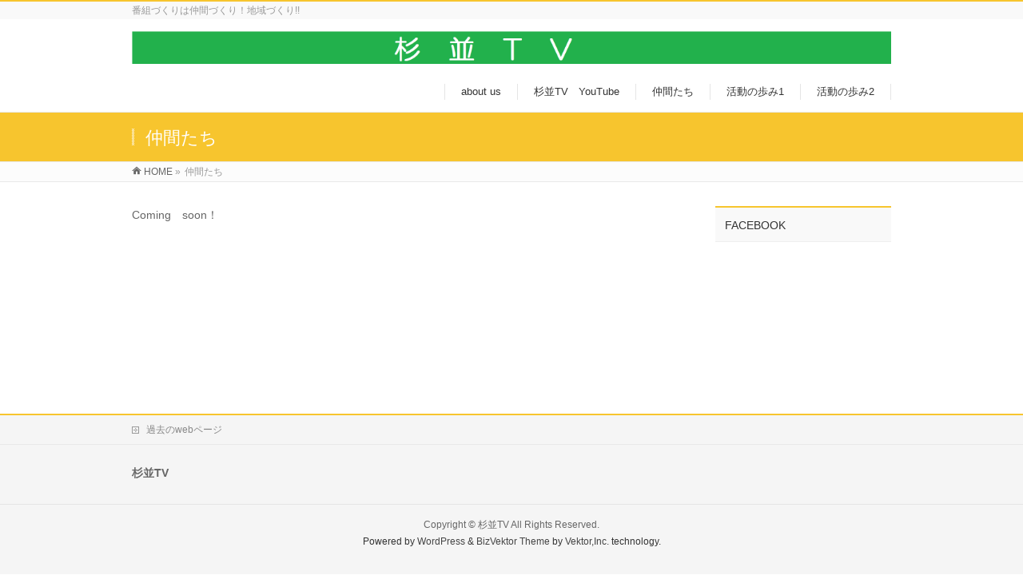

--- FILE ---
content_type: text/html; charset=UTF-8
request_url: http://suginami-tv.jp/links
body_size: 18540
content:
<!DOCTYPE html>
<!--[if IE]>
<meta http-equiv="X-UA-Compatible" content="IE=Edge">
<![endif]-->
<html xmlns:fb="http://ogp.me/ns/fb#" lang="ja">
<head>
<meta charset="UTF-8" />
<title>仲間たち | 杉並TV</title>
<meta name="description" content="Coming　soon！" />
<link rel="start" href="http://suginami-tv.jp/wp2" title="HOME" />
<!-- BizVektor v1.7.5 -->

<meta id="viewport" name="viewport" content="width=device-width, initial-scale=1">
<meta name="keywords" content="住民ディレクター,杉並,八百万人,地方創生" />
<link rel='dns-prefetch' href='//html5shiv.googlecode.com' />
<link rel='dns-prefetch' href='//maxcdn.bootstrapcdn.com' />
<link rel='dns-prefetch' href='//fonts.googleapis.com' />
<link rel='dns-prefetch' href='//s.w.org' />
<link rel="alternate" type="application/rss+xml" title="杉並TV &raquo; フィード" href="http://suginami-tv.jp/feed" />
<link rel="alternate" type="application/rss+xml" title="杉並TV &raquo; コメントフィード" href="http://suginami-tv.jp/comments/feed" />
		<script type="text/javascript">
			window._wpemojiSettings = {"baseUrl":"https:\/\/s.w.org\/images\/core\/emoji\/2.2.1\/72x72\/","ext":".png","svgUrl":"https:\/\/s.w.org\/images\/core\/emoji\/2.2.1\/svg\/","svgExt":".svg","source":{"concatemoji":"http:\/\/suginami-tv.jp\/wp2\/wp-includes\/js\/wp-emoji-release.min.js?ver=4.7.29"}};
			!function(t,a,e){var r,n,i,o=a.createElement("canvas"),l=o.getContext&&o.getContext("2d");function c(t){var e=a.createElement("script");e.src=t,e.defer=e.type="text/javascript",a.getElementsByTagName("head")[0].appendChild(e)}for(i=Array("flag","emoji4"),e.supports={everything:!0,everythingExceptFlag:!0},n=0;n<i.length;n++)e.supports[i[n]]=function(t){var e,a=String.fromCharCode;if(!l||!l.fillText)return!1;switch(l.clearRect(0,0,o.width,o.height),l.textBaseline="top",l.font="600 32px Arial",t){case"flag":return(l.fillText(a(55356,56826,55356,56819),0,0),o.toDataURL().length<3e3)?!1:(l.clearRect(0,0,o.width,o.height),l.fillText(a(55356,57331,65039,8205,55356,57096),0,0),e=o.toDataURL(),l.clearRect(0,0,o.width,o.height),l.fillText(a(55356,57331,55356,57096),0,0),e!==o.toDataURL());case"emoji4":return l.fillText(a(55357,56425,55356,57341,8205,55357,56507),0,0),e=o.toDataURL(),l.clearRect(0,0,o.width,o.height),l.fillText(a(55357,56425,55356,57341,55357,56507),0,0),e!==o.toDataURL()}return!1}(i[n]),e.supports.everything=e.supports.everything&&e.supports[i[n]],"flag"!==i[n]&&(e.supports.everythingExceptFlag=e.supports.everythingExceptFlag&&e.supports[i[n]]);e.supports.everythingExceptFlag=e.supports.everythingExceptFlag&&!e.supports.flag,e.DOMReady=!1,e.readyCallback=function(){e.DOMReady=!0},e.supports.everything||(r=function(){e.readyCallback()},a.addEventListener?(a.addEventListener("DOMContentLoaded",r,!1),t.addEventListener("load",r,!1)):(t.attachEvent("onload",r),a.attachEvent("onreadystatechange",function(){"complete"===a.readyState&&e.readyCallback()})),(r=e.source||{}).concatemoji?c(r.concatemoji):r.wpemoji&&r.twemoji&&(c(r.twemoji),c(r.wpemoji)))}(window,document,window._wpemojiSettings);
		</script>
		<style type="text/css">
img.wp-smiley,
img.emoji {
	display: inline !important;
	border: none !important;
	box-shadow: none !important;
	height: 1em !important;
	width: 1em !important;
	margin: 0 .07em !important;
	vertical-align: -0.1em !important;
	background: none !important;
	padding: 0 !important;
}
</style>
<link rel='stylesheet' id='wml_client_style-css'  href='http://suginami-tv.jp/wp2/wp-content/plugins/wp-masonry-layout/css/wmlc_client.css?ver=4.7.29' type='text/css' media='all' />
<link rel='stylesheet' id='Biz_Vektor_common_style-css'  href='http://suginami-tv.jp/wp2/wp-content/themes/biz-vektor/css/bizvektor_common_min.css?ver=20141106' type='text/css' media='all' />
<link rel='stylesheet' id='Biz_Vektor_Design_style-css'  href='http://suginami-tv.jp/wp2/wp-content/themes/biz-vektor/design_skins/003/css/003.css?ver=4.7.29' type='text/css' media='all' />
<link rel='stylesheet' id='Biz_Vektor_plugin_sns_style-css'  href='http://suginami-tv.jp/wp2/wp-content/themes/biz-vektor/plugins/sns/style_bizvektor_sns.css?ver=4.7.29' type='text/css' media='all' />
<link rel='stylesheet' id='Biz_Vektor_add_font_awesome-css'  href='//maxcdn.bootstrapcdn.com/font-awesome/4.3.0/css/font-awesome.min.css?ver=4.7.29' type='text/css' media='all' />
<link rel='stylesheet' id='Biz_Vektor_add_web_fonts-css'  href='//fonts.googleapis.com/css?family=Droid+Sans%3A700%7CLato%3A900%7CAnton&#038;ver=4.7.29' type='text/css' media='all' />
<script type='text/javascript' src='http://suginami-tv.jp/wp2/wp-includes/js/jquery/jquery.js?ver=1.12.4'></script>
<script type='text/javascript' src='http://suginami-tv.jp/wp2/wp-includes/js/jquery/jquery-migrate.min.js?ver=1.4.1'></script>
<script type='text/javascript' src='http://suginami-tv.jp/wp2/wp-content/plugins/wp-masonry-layout/js/wmljs.js?ver=4.7.29'></script>
<script type='text/javascript' src='http://suginami-tv.jp/wp2/wp-content/plugins/wp-masonry-layout/js/jquery.infinitescroll.min.js?ver=4.7.29'></script>
<script type='text/javascript' src='//html5shiv.googlecode.com/svn/trunk/html5.js'></script>
<link rel='https://api.w.org/' href='http://suginami-tv.jp/wp-json/' />
<link rel="EditURI" type="application/rsd+xml" title="RSD" href="http://suginami-tv.jp/wp2/xmlrpc.php?rsd" />
<link rel="wlwmanifest" type="application/wlwmanifest+xml" href="http://suginami-tv.jp/wp2/wp-includes/wlwmanifest.xml" /> 
<link rel="canonical" href="http://suginami-tv.jp/links" />
<link rel='shortlink' href='http://suginami-tv.jp/?p=162' />
<link rel="alternate" type="application/json+oembed" href="http://suginami-tv.jp/wp-json/oembed/1.0/embed?url=http%3A%2F%2Fsuginami-tv.jp%2Flinks" />
<link rel="alternate" type="text/xml+oembed" href="http://suginami-tv.jp/wp-json/oembed/1.0/embed?url=http%3A%2F%2Fsuginami-tv.jp%2Flinks&#038;format=xml" />
<!-- [ BizVektor OGP ] -->
<meta property="og:site_name" content="杉並TV" />
<meta property="og:url" content="http://suginami-tv.jp/links" />
<meta property="fb:app_id" content="483067068526435" />
<meta property="og:type" content="article" />
<meta property="og:title" content="仲間たち | 杉並TV" />
<meta property="og:description" content="Coming　soon！" />
<!-- [ /BizVektor OGP ] -->
<!--[if lte IE 8]>
<link rel="stylesheet" type="text/css" media="all" href="http://suginami-tv.jp/wp2/wp-content/themes/biz-vektor/design_skins/003/css/003_oldie.css" />
<![endif]-->
<link rel="pingback" href="http://suginami-tv.jp/wp2/xmlrpc.php" />
		<style type="text/css">.recentcomments a{display:inline !important;padding:0 !important;margin:0 !important;}</style>
				<style type="text/css">

a { color:#017c17 }

#searchform input[type=submit],
p.form-submit input[type=submit],
form#searchform input#searchsubmit,
.content form input.wpcf7-submit,
#confirm-button input,
a.btn,
.linkBtn a,
input[type=button],
input[type=submit],
.sideTower li#sideContact.sideBnr a,
.content .infoList .rssBtn a { background-color:#f7c52e; }

.moreLink a { border-left-color:#f7c52e; }
.moreLink a:hover { background-color:#f7c52e; }
.moreLink a:after { color:#f7c52e; }
.moreLink a:hover:after { color:#fff; }

#headerTop { border-top-color:#f7c52e; }

.headMainMenu li:hover { color:#f7c52e; }
.headMainMenu li > a:hover,
.headMainMenu li.current_page_item > a { color:#f7c52e; }

#pageTitBnr { background-color:#f7c52e; }

.content h2,
.content h1.contentTitle,
.content h1.entryPostTitle,
.sideTower h3.localHead,
.sideWidget h4  { border-top-color:#f7c52e; }

.content h3:after,
.content .child_page_block h4:after { border-bottom-color:#f7c52e; }

.sideTower li#sideContact.sideBnr a:hover,
.content .infoList .rssBtn a:hover,
form#searchform input#searchsubmit:hover { background-color:#017c17; }

#panList .innerBox ul a:hover { color:#017c17; }

.content .mainFootContact p.mainFootTxt span.mainFootTel { color:#f7c52e; }
.content .mainFootContact .mainFootBt a { background-color:#f7c52e; }
.content .mainFootContact .mainFootBt a:hover { background-color:#017c17; }

.content .infoList .infoCate a { background-color:#dd6363;color:#f7c52e; }
.content .infoList .infoCate a:hover { background-color:#017c17; }

.paging span,
.paging a	{ color:#f7c52e;border-color:#f7c52e; }
.paging span.current,
.paging a:hover	{ background-color:#f7c52e; }

/* アクティブのページ */
.sideTower .sideWidget li > a:hover,
.sideTower .sideWidget li.current_page_item > a,
.sideTower .sideWidget li.current-cat > a	{ color:#f7c52e; background-color:#dd6363; }

.sideTower .ttBoxSection .ttBox a:hover { color:#f7c52e; }

#footMenu { border-top-color:#f7c52e; }
#footMenu .menu li a:hover { color:#f7c52e }

@media (min-width: 970px) {
.headMainMenu li:hover li a:hover { color:#333; }
.headMainMenu li.current-page-item a,
.headMainMenu li.current_page_item a,
.headMainMenu li.current-menu-ancestor a,
.headMainMenu li.current-page-ancestor a { color:#333;}
.headMainMenu li.current-page-item a span,
.headMainMenu li.current_page_item a span,
.headMainMenu li.current-menu-ancestor a span,
.headMainMenu li.current-page-ancestor a span { color:#f7c52e; }
}

</style>
<!--[if lte IE 8]>
<style type="text/css">
.headMainMenu li:hover li a:hover { color:#333; }
.headMainMenu li.current-page-item a,
.headMainMenu li.current_page_item a,
.headMainMenu li.current-menu-ancestor a,
.headMainMenu li.current-page-ancestor a { color:#333;}
.headMainMenu li.current-page-item a span,
.headMainMenu li.current_page_item a span,
.headMainMenu li.current-menu-ancestor a span,
.headMainMenu li.current-page-ancestor a span { color:#f7c52e; }
</style>
<![endif]-->
<style type="text/css">
/*-------------------------------------------*/
/*	font
/*-------------------------------------------*/
h1,h2,h3,h4,h4,h5,h6,#header #site-title,#pageTitBnr #pageTitInner #pageTit,#content .leadTxt,#sideTower .localHead {font-family: "ヒラギノ角ゴ Pro W3","Hiragino Kaku Gothic Pro","メイリオ",Meiryo,Osaka,"ＭＳ Ｐゴシック","MS PGothic",sans-serif; }
#pageTitBnr #pageTitInner #pageTit { font-weight:lighter; }
#gMenu .menu li a strong {font-family: "ヒラギノ角ゴ Pro W3","Hiragino Kaku Gothic Pro","メイリオ",Meiryo,Osaka,"ＭＳ Ｐゴシック","MS PGothic",sans-serif; }
</style>
<link rel="stylesheet" href="http://suginami-tv.jp/wp2/wp-content/themes/biz-vektor/style.css" type="text/css" media="all" />
</head>

<body class="page-template-default page page-id-162 two-column right-sidebar">

<div id="fb-root"></div>
<script>(function(d, s, id) {
	var js, fjs = d.getElementsByTagName(s)[0];
	if (d.getElementById(id)) return;
	js = d.createElement(s); js.id = id;
	js.src = "//connect.facebook.net/ja_JP/sdk.js#xfbml=1&version=v2.3&appId=483067068526435";
	fjs.parentNode.insertBefore(js, fjs);
}(document, 'script', 'facebook-jssdk'));</script>
	
<div id="wrap">

<!--[if lte IE 8]>
<div id="eradi_ie_box">
<div class="alert_title">ご利用の Internet Exproler は古すぎます。</div>
<p>このウェブサイトはあなたがご利用の Internet Explorer をサポートしていないため、正しく表示・動作しません。<br />
古い Internet Exproler はセキュリティーの問題があるため、新しいブラウザに移行する事が強く推奨されています。<br />
最新の Internet Exproler を利用するか、<a href="https://www.google.co.jp/chrome/browser/index.html" target="_blank">Chrome</a> や <a href="https://www.mozilla.org/ja/firefox/new/" target="_blank">Firefox</a> など、より早くて快適なブラウザをご利用ください。</p>
</div>
<![endif]-->

<!-- [ #headerTop ] -->
<div id="headerTop">
<div class="innerBox">
<div id="site-description">番組づくりは仲間づくり！地域づくり!!</div>
</div>
</div><!-- [ /#headerTop ] -->

<!-- [ #header ] -->
<div id="header">
<div id="headerInner" class="innerBox">
<!-- [ #headLogo ] -->
<div id="site-title">
<a href="http://suginami-tv.jp/" title="杉並TV" rel="home">
<img src="http://suginami-tv.jp/wp2/wp-content/uploads/2015/05/ヘッダー4.png" alt="杉並TV" /></a>
</div>
<!-- [ /#headLogo ] -->

<!-- [ #headContact ] -->

	<!-- [ #gMenu ] -->
	<div id="gMenu">
	<div id="gMenuInner" class="innerBox">
	<h3 class="assistive-text" onclick="showHide('header');"><span>MENU</span></h3>
	<div class="skip-link screen-reader-text">
		<a href=".content" title="メニューを飛ばす">メニューを飛ばす</a>
	</div>
<div class="headMainMenu">
<div class="menu-header-container"><ul id="menu-header" class="menu"><li id="menu-item-147" class="menu-item menu-item-type-post_type menu-item-object-page"><a href="http://suginami-tv.jp/aboutus"><strong>about us</strong></a></li>
<li id="menu-item-230" class="menu-item menu-item-type-post_type menu-item-object-page menu-item-has-children"><a href="http://suginami-tv.jp/suginamitv_youtube"><strong>杉並TV　YouTube</strong></a>
<ul class="sub-menu">
	<li id="menu-item-151" class="menu-item menu-item-type-post_type menu-item-object-page"><a href="http://suginami-tv.jp/newcontents">最新番組</a></li>
	<li id="menu-item-161" class="menu-item menu-item-type-post_type menu-item-object-page"><a href="http://suginami-tv.jp/archives">過去の番組</a></li>
</ul>
</li>
<li id="menu-item-165" class="menu-item menu-item-type-post_type menu-item-object-page current-menu-item page_item page-item-162 current_page_item menu-item-has-children"><a href="http://suginami-tv.jp/links"><strong>仲間たち</strong></a>
<ul class="sub-menu">
	<li id="menu-item-182" class="menu-item menu-item-type-post_type menu-item-object-page"><a href="http://suginami-tv.jp/mieruka">TeamMIERUKA</a></li>
</ul>
</li>
<li id="menu-item-189" class="menu-item menu-item-type-post_type menu-item-object-page"><a href="http://suginami-tv.jp/history1"><strong>活動の歩み1</strong></a></li>
<li id="menu-item-188" class="menu-item menu-item-type-post_type menu-item-object-page"><a href="http://suginami-tv.jp/history2"><strong>活動の歩み2</strong></a></li>
</ul></div>
</div>
</div><!-- [ /#gMenuInner ] -->
	</div>
	<!-- [ /#gMenu ] -->
<!-- [ /#headContact ] -->

</div>
<!-- #headerInner -->
</div>
<!-- [ /#header ] -->



<div id="pageTitBnr">
<div class="innerBox">
<div id="pageTitInner">
<h1 id="pageTit">
仲間たち</h1>
</div><!-- [ /#pageTitInner ] -->
</div>
</div><!-- [ /#pageTitBnr ] -->
<!-- [ #panList ] -->
<div id="panList">
<div id="panListInner" class="innerBox">
<ul><li id="panHome"><a href="http://suginami-tv.jp"><span>HOME</span></a> &raquo; </li><li><span>仲間たち</span></li></ul></div>
</div>
<!-- [ /#panList ] -->

<div id="main">
<!-- [ #container ] -->
<div id="container" class="innerBox">
<!-- [ #content ] -->
<div id="content" class="content">

<div id="post-162" class="entry-content">
	<p>Coming　soon！</p>
	</div><!-- .entry-content -->






</div>
<!-- [ /#content ] -->

<!-- [ #sideTower ] -->
<div id="sideTower" class="sideTower">
	<div class="sideWidget widget widget_text" id="text-4"><h3 class="localHead">FACEBOOK</h3>			<div class="textwidget"><div class="fb-page" data-href="https://www.facebook.com/suginamiTV" data-width="300" data-height="600" data-hide-cover="false" data-show-facepile="true" data-show-posts="true"><div class="fb-xfbml-parse-ignore"><blockquote cite="https://www.facebook.com/suginamiTV"><a href="https://www.facebook.com/suginamiTV">杉並ＴＶ</a></blockquote></div></div></div>
		</div></div>
<!-- [ /#sideTower ] -->
</div>
<!-- [ /#container ] -->

</div><!-- #main -->

<div id="back-top">
<a href="#wrap">
	<img id="pagetop" src="http://suginami-tv.jp/wp2/wp-content/themes/biz-vektor/js/res-vektor/images/footer_pagetop.png" alt="PAGETOP" />
</a>
</div>

<!-- [ #footerSection ] -->
<div id="footerSection">

	<div id="pagetop">
	<div id="pagetopInner" class="innerBox">
	<a href="#wrap">PAGETOP</a>
	</div>
	</div>

	<div id="footMenu">
	<div id="footMenuInner" class="innerBox">
	<div class="menu-footer-container"><ul id="menu-footer" class="menu"><li id="menu-item-146" class="menu-item menu-item-type-post_type menu-item-object-page menu-item-146"><a href="http://suginami-tv.jp/old_web">過去のwebページ</a></li>
</ul></div>	</div>
	</div>

	<!-- [ #footer ] -->
	<div id="footer">
	<!-- [ #footerInner ] -->
	<div id="footerInner" class="innerBox">
		<dl id="footerOutline">
		<dt>杉並TV</dt>
		<dd>
				</dd>
		</dl>
		<!-- [ #footerSiteMap ] -->
		<div id="footerSiteMap">
</div>
		<!-- [ /#footerSiteMap ] -->
	</div>
	<!-- [ /#footerInner ] -->
	</div>
	<!-- [ /#footer ] -->

	<!-- [ #siteBottom ] -->
	<div id="siteBottom">
	<div id="siteBottomInner" class="innerBox">
	<div id="copy">Copyright &copy; <a href="http://suginami-tv.jp/" rel="home">杉並TV</a> All Rights Reserved.</div><div id="powerd">Powered by <a href="https://ja.wordpress.org/">WordPress</a> &amp; <a href="http://bizvektor.com" target="_blank" title="無料WordPressテーマ BizVektor(ビズベクトル)"> BizVektor Theme</a> by <a href="http://www.vektor-inc.co.jp" target="_blank" title="株式会社ベクトル -ウェブサイト制作・WordPressカスタマイズ- [ 愛知県名古屋市 ]">Vektor,Inc.</a> technology.</div>	</div>
	</div>
	<!-- [ /#siteBottom ] -->
</div>
<!-- [ /#footerSection ] -->
</div>
<!-- [ /#wrap ] -->
<script type='text/javascript' src='http://suginami-tv.jp/wp2/wp-includes/js/imagesloaded.min.js?ver=3.2.0'></script>
<script type='text/javascript' src='http://suginami-tv.jp/wp2/wp-includes/js/masonry.min.js?ver=3.3.2'></script>
<script type='text/javascript' src='http://suginami-tv.jp/wp2/wp-includes/js/comment-reply.min.js?ver=4.7.29'></script>
<script type='text/javascript' src='http://suginami-tv.jp/wp2/wp-includes/js/wp-embed.min.js?ver=4.7.29'></script>
<script type='text/javascript' src='http://suginami-tv.jp/wp2/wp-content/themes/biz-vektor/js/biz-vektor-min.js?ver=20140820' defer='defer'></script>
</body>
</html>